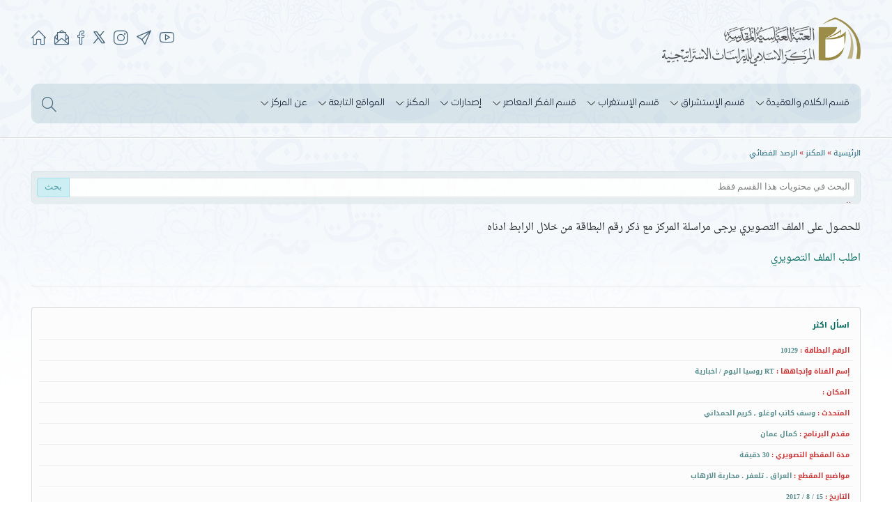

--- FILE ---
content_type: text/html; charset=UTF-8
request_url: https://iicss.iq/?id=26&sid=10129
body_size: 10917
content:
<!DOCTYPE html>
<html lang="ar">
<head>
	<meta charset="utf-8">
	<meta name="viewport" content="width=device-width, initial-scale=1">
	<link rel="icon" type="image/x-icon" href="design/img/favicon.ico">

	<title>الرصد الفضائي - المركز الاسلامي للدراسات الاستراتيجية</title>
	<meta name="description" content="الرصد الفضائي,المركز الاسلامي للدراسات الاستراتيجية" />
	<meta name="keywords" content="الرصد الفضائي,المركز الاسلامي للدراسات الاستراتيجية" />
	
	
	<!-- <script src="design/jquery/3.6.0/jquery.min.js"></script> -->
	<script src="https://ajax.googleapis.com/ajax/libs/jquery/3.6.0/jquery.min.js"></script>
	<!-- <link rel="stylesheet" href="design/simple_line_icons/css/simple-line-icons.css"> -->
	<link rel="stylesheet" href="https://cdnjs.cloudflare.com/ajax/libs/simple-line-icons/2.5.5/css/simple-line-icons.min.css">
	
    <link rel="stylesheet" href="design/plugins/OwlCarousel/dist/assets/owl.carousel.min.css">
    <link rel="stylesheet" href="design/plugins/OwlCarousel/dist/assets/owl.theme.default.min.css">
    <script src="design/plugins/OwlCarousel/dist/owl.carousel.min.js"></script>

    <link rel="stylesheet" href="design/style-sheet-inside.css">

<!-- <script>
	function isDarkModeEnabled() {
		return window.matchMedia && window.matchMedia('(prefers-color-scheme: dark)').matches;//light
	}
	setInterval(() => {
		console.log( isDarkModeEnabled() )
	}, 200);
</script> -->
<script>
$(document).ready(function(e) {
	
	(function() {

		var topDistance = 100;
		var inside = false;

		$(window).scroll(function() {
			position = $(window).scrollTop();
			
						
			if(position > topDistance && !inside) {
				//add events
				
				$("body").addClass("fixed-head");
				
				inside = true;
				
			}else if(position < topDistance){
				
				$("body").removeClass("fixed-head");
				
				inside = false;
			}

			if($("#menu").css("position") != "fixed"){
				$("#menu").removeClass("opened");
			}
		});
	})();

});
</script>
</head>
<body>
<header id="head">
	<div class="width">
		<div class="social">
			<a href="?fid=1" title="الصفحة الرئيسية"><span class="icon-home"></span></a>
			<a href="?id=7" title="إتصل بنا" style="margin: 0 4px 0 0;"><span class="icon-envelope-letter"></span></a>
			<a href="https://www.facebook.com/IslamicCSS" target="_blank" title="صفحتنا على الفيس بوك" style="margin: 0 1px 0 0;"><span class="icon-social-facebook"></span></a>
			<a href="https://twitter.com/islamiccss" target="_blank" title="حسابنا على منصة اكس" style="font-size:0;">
				<!-- <span class="icon-social-twitter"></span> -->
				<svg xmlns="http://www.w3.org/2000/svg" x="0px" y="0px" viewBox="0 0 24 24" fill="currentColor" width="23" style="position: relative;top: 2px;">
					<path d="M 4.0351562 3 C 3.7431562 3.57 3.6894375 3.6741406 3.3984375 4.2441406 L 9.5253906 12.726562 L 2.6523438 21 L 4.6015625 21 L 10.431641 13.980469 L 15.5 21 L 20.119141 21 C 20.381141 20.488 20.429406 20.393859 20.691406 19.880859 L 13.673828 10.164062 L 19.671875 3 L 17.714844 3 L 12.767578 8.9082031 L 8.5 3 L 4.0351562 3 z M 5.4335938 4.5 L 7.7324219 4.5 L 18.566406 19.5 L 16.267578 19.5 L 5.4335938 4.5 z"></path>
				</svg>
			</a>
			<a href="https://www.instagram.com/islamiccss" target="_blank" title="حسابنا على الانستغرام"><span class="icon-social-instagram"></span></a>
			<a href="https://t.me/iicss" target="_blank" title="قناتنا على التلغرام"><span class="icon-paper-plane"></span></a>
			<a href="https://www.youtube.com/channel/UClo7CKorRExRfC8UD5k1Ntw" target="_blank" title="قناتنا على اليوتيوب"><span class="icon-social-youtube"></span></a>
		</div>
		<img src="design/img/markaz-logo-inside.png" class="head-logo">
		<nav id="main-nav" class="">
			<span class="menu-icon icon-menu"></span>


			<img class="fixed-head-logo" src="design/img/fixed-head-markaz-logo.png">


			<div id="menu">
				<img class="markaz-logo" src="design/img/menu-markaz-logo.png">
				<div class="social">
					<a href="?fid=1" title="الصفحة الرئيسية"><span class="icon-home"></span></a>
					<a href="?id=7" title="إتصل بنا"><span class="icon-envelope-letter"></span></a>
					<a href="https://www.facebook.com/IslamicCSS" target="_blank" title="صفحتنا على الفيس بوك"><span class="icon-social-facebook"></span></a>
					<a href="https://twitter.com/islamiccss" target="_blank" title="حسابنا على منصة اكس">
						<!-- <span class="icon-social-twitter"></span> -->
						<svg xmlns="http://www.w3.org/2000/svg" x="0px" y="0px" viewBox="0 0 24 24" fill="currentColor" width="17" style="position: relative;top: 2px;">
							<path d="M 4.0351562 3 C 3.7431562 3.57 3.6894375 3.6741406 3.3984375 4.2441406 L 9.5253906 12.726562 L 2.6523438 21 L 4.6015625 21 L 10.431641 13.980469 L 15.5 21 L 20.119141 21 C 20.381141 20.488 20.429406 20.393859 20.691406 19.880859 L 13.673828 10.164062 L 19.671875 3 L 17.714844 3 L 12.767578 8.9082031 L 8.5 3 L 4.0351562 3 z M 5.4335938 4.5 L 7.7324219 4.5 L 18.566406 19.5 L 16.267578 19.5 L 5.4335938 4.5 z"></path>
						</svg>
					</a>
					<a href="https://www.instagram.com/islamiccss" target="_blank" title="حسابنا على الانستغرام"><span class="icon-social-instagram"></span></a>
					<a href="https://t.me/iicss" target="_blank" title="قناتنا على التلغرام"><span class="icon-paper-plane"></span></a>
					<a href="https://www.youtube.com/channel/UClo7CKorRExRfC8UD5k1Ntw" target="_blank" title="قناتنا على اليوتيوب"><span class="icon-social-youtube"></span></a>
				</div>
				<ul>
								<li>
				<a href="?id=1" target=""><span class="text">قسم الكلام والعقيدة</span><span class="have_drop_left icon-arrow-left"></span><span class="have_drop icon-arrow-down"></span></a>
			
			
			
										<div class="drop">
							<span class="top-cursor icon-arrow-up"></span><span class="right-cursor icon-arrow-right"></span>
							<ul>
																	<li><a href="?id=9" target=""><span class="icon-arrow-left-circle"></span> <span class="text">كتب الكلام والعقائد</span></a></li>
																		<li><a href="?id=11" target=""><span class="icon-arrow-left-circle"></span> <span class="text">دراسات وبحوث</span></a></li>
																		<li><a href="http://aqeeda.iicss.iq/?id=1" target="_blank"><span class="icon-arrow-left-circle"></span> <span class="text">مجلة العقيدة</span></a></li>
																		<li><a href="?id=28" target="_self"><span class="icon-arrow-left-circle"></span> <span class="text">سلسلة دراسات كلامية</span></a></li>
																		<li><a href="?id=41" target=""><span class="icon-arrow-left-circle"></span> <span class="text">قناة العقيدة</span></a></li>
																</ul>
						</div>
									</li>
						<li>
				<a href="?id=2" target=""><span class="text">قسم الإستشراق</span><span class="have_drop_left icon-arrow-left"></span><span class="have_drop icon-arrow-down"></span></a>
			
			
			
										<div class="drop">
							<span class="top-cursor icon-arrow-up"></span><span class="right-cursor icon-arrow-right"></span>
							<ul>
																	<li><a href="?id=14" target=""><span class="icon-arrow-left-circle"></span> <span class="text">مستشرقون</span></a></li>
																		<li><a href="?id=16" target=""><span class="icon-arrow-left-circle"></span> <span class="text">كتب</span></a></li>
																		<li><a href="?id=2572" target=""><span class="icon-arrow-left-circle"></span> <span class="text">مؤلفات المستشرقين</span></a></li>
																		<li><a href="?id=17" target=""><span class="icon-arrow-left-circle"></span> <span class="text">دراسات وبحوث</span></a></li>
																		<li><a href="http://m.iicss.iq/?id=1" target="_blank"><span class="icon-arrow-left-circle"></span> <span class="text">مجلة دراسات إستشراقية</span></a></li>
																		<li><a href="?id=3038" target="_self"><span class="icon-arrow-left-circle"></span> <span class="text">مجلة القرآن والاستشراق المعاصر</span></a></li>
																		<li><a href="?id=3216" target="_self"><span class="icon-arrow-left-circle"></span> <span class="text">مجلة الشيعة في الدراسات الغربية</span></a></li>
																		<li><a href="?id=31" target="_self"><span class="icon-arrow-left-circle"></span> <span class="text">سلسلة دراسات استشراقية</span></a></li>
																		<li><a href="?id=82" target="_self"><span class="icon-arrow-left-circle"></span> <span class="text">سلسلة الاستشراق السياسي الحديث</span></a></li>
																		<li><a href="?id=3236" target="_self"><span class="icon-arrow-left-circle"></span> <span class="text">سلسلة القرآن في الدراسات الغربية</span></a></li>
																</ul>
						</div>
									</li>
						<li>
				<a href="?id=12" target=""><span class="text">قسم الإستغراب</span><span class="have_drop_left icon-arrow-left"></span><span class="have_drop icon-arrow-down"></span></a>
			
			
			
										<div class="drop">
							<span class="top-cursor icon-arrow-up"></span><span class="right-cursor icon-arrow-right"></span>
							<ul>
																	<li><a href="?id=22" target=""><span class="icon-arrow-left-circle"></span> <span class="text">شخصيات غربية</span></a></li>
																		<li><a href="?id=486" target=""><span class="icon-arrow-left-circle"></span> <span class="text">كتب</span></a></li>
																		<li><a href="?id=487" target=""><span class="icon-arrow-left-circle"></span> <span class="text">دراسات وبحوث</span></a></li>
																		<li><a href="http://istighrab.iicss.iq/?id=1" target="_blank"><span class="icon-arrow-left-circle"></span> <span class="text">مجلة الاستغراب</span></a></li>
																		<li><a href="https://colonialism.iicss.iq/?id=1" target="_blank"><span class="icon-arrow-left-circle"></span> <span class="text">مجلة الاستعمار</span></a></li>
																		<li><a href="?id=42" target="_self"><span class="icon-arrow-left-circle"></span> <span class="text">سلسلة الدراسات الغربية</span></a></li>
																		<li><a href="?id=101" target="_self"><span class="icon-arrow-left-circle"></span> <span class="text">سلسلة نقد الإلحاد</span></a></li>
																		<li><a href="?id=2877" target="_self"><span class="icon-arrow-left-circle"></span> <span class="text">سلسلة دراسات نقدية في اللاهوت المعاصر</span></a></li>
																		<li><a href="?id=2899" target="_self"><span class="icon-arrow-left-circle"></span> <span class="text">سلسلة نحن والغرب</span></a></li>
																		<li><a href="?id=3005" target="_self"><span class="icon-arrow-left-circle"></span> <span class="text">سلسلة دراسات نقدية في أعلام الغرب</span></a></li>
																		<li><a href="?id=3069" target="_self"><span class="icon-arrow-left-circle"></span> <span class="text">المشروع التأسيسي لعلم الاستغراب</span></a></li>
																</ul>
						</div>
									</li>
						<li>
				<a href="?id=3" target=""><span class="text">قسم الفكر المعاصر</span><span class="have_drop_left icon-arrow-left"></span><span class="have_drop icon-arrow-down"></span></a>
			
			
			
										<div class="drop">
							<span class="top-cursor icon-arrow-up"></span><span class="right-cursor icon-arrow-right"></span>
							<ul>
																	<li><a href="?id=23" target=""><span class="icon-arrow-left-circle"></span> <span class="text">كتب</span></a></li>
																		<li><a href="?id=25" target=""><span class="icon-arrow-left-circle"></span> <span class="text">دراسات وبحوث</span></a></li>
																		<li><a href="?id=2936" target="_self"><span class="icon-arrow-left-circle"></span> <span class="text">سلسلة رؤى نقدية معاصرة</span></a></li>
																		<li><a href="?id=2809" target="_self"><span class="icon-arrow-left-circle"></span> <span class="text">سلسلة مصطلحات معاصرة</span></a></li>
																</ul>
						</div>
									</li>
						<li>
				<a href="?id=6" target=""><span class="text">إصدارات</span><span class="have_drop_left icon-arrow-left"></span><span class="have_drop icon-arrow-down"></span></a>
			
			
			
										<div class="drop">
							<span class="top-cursor icon-arrow-up"></span><span class="right-cursor icon-arrow-right"></span>
							<ul>
																	<li><a href="?id=3549" target=""><span class="icon-arrow-left-circle"></span> <span class="text">دراسات كلامية</span></a></li>
																		<li><a href="?id=3554" target=""><span class="icon-arrow-left-circle"></span> <span class="text">دراسات استشراقية</span></a></li>
																		<li><a href="?id=3555" target=""><span class="icon-arrow-left-circle"></span> <span class="text">دراسات غربية</span></a></li>
																		<li><a href="?id=3550" target=""><span class="icon-arrow-left-circle"></span> <span class="text">دراسات معاصرة</span></a></li>
																		<li><a href="?id=3548" target=""><span class="icon-arrow-left-circle"></span> <span class="text">العلوم الاسلامية عند الامامية</span></a></li>
																		<li><a href="?id=3801" target=""><span class="icon-arrow-left-circle"></span> <span class="text">نمط الحياة </span></a></li>
																		<li><a href="?id=3855" target=""><span class="icon-arrow-left-circle"></span> <span class="text">المناهج الدراسية </span></a></li>
																		<li><a href="?id=29" target=""><span class="icon-arrow-left-circle"></span> <span class="text">نشرات ومجلات</span></a></li>
																</ul>
						</div>
									</li>
						<li>
				<a href="?id=4" target=""><span class="text">المكنز</span><span class="have_drop_left icon-arrow-left"></span><span class="have_drop icon-arrow-down"></span></a>
			
			
			
										<div class="drop">
							<span class="top-cursor icon-arrow-up"></span><span class="right-cursor icon-arrow-right"></span>
							<ul>
																	<li><a href="?id=26" target=""><span class="icon-arrow-left-circle"></span> <span class="text">الرصد الفضائي</span></a></li>
																		<li><a href="?id=27" target=""><span class="icon-arrow-left-circle"></span> <span class="text">مراكز الدراسات والبحوث</span></a></li>
																		<li><a href="?id=40" target=""><span class="icon-arrow-left-circle"></span> <span class="text">تقارير وتحقيقات (سياسية - ثقافية)</span></a></li>
																		<li><a href="?id=10" target=""><span class="icon-arrow-left-circle"></span> <span class="text">حوارات</span></a></li>
																		<li><a href="?id=5" target=""><span class="icon-arrow-left-circle"></span> <span class="text">مشاريع</span></a></li>
																		<li><a href="?id=44" target=""><span class="icon-arrow-left-circle"></span> <span class="text">دورات</span></a></li>
																		<li><a href="?id=32" target=""><span class="icon-arrow-left-circle"></span> <span class="text">ندوات</span></a></li>
																		<li><a href="?id=3699" target=""><span class="icon-arrow-left-circle"></span> <span class="text">مؤتمرات</span></a></li>
																</ul>
						</div>
									</li>
						<li>
				<a href="?id=449" target=""><span class="text">المواقع التابعة</span><span class="have_drop_left icon-arrow-left"></span><span class="have_drop icon-arrow-down"></span></a>
			
			
			
										<div class="drop">
							<span class="top-cursor icon-arrow-up"></span><span class="right-cursor icon-arrow-right"></span>
							<ul>
																	<li><a href="http:/m.iicss.iq" target="_blank"><span class="icon-arrow-left-circle"></span> <span class="text">موقع مجلة دراسات إستشراقية</span></a></li>
																		<li><a href="http://istighrab.iicss.iq" target="_blank"><span class="icon-arrow-left-circle"></span> <span class="text">موقع مجلة الاستغراب</span></a></li>
																		<li><a href="https://colonialism.iicss.iq" target="_blank"><span class="icon-arrow-left-circle"></span> <span class="text">موقع مجلة الاستعمار</span></a></li>
																		<li><a href="http://aqeeda.iicss.iq" target="_blank"><span class="icon-arrow-left-circle"></span> <span class="text">موقع مجلة العقيدة</span></a></li>
																		<li><a href="http://maaalshabab.iicss.iq" target="_blank"><span class="icon-arrow-left-circle"></span> <span class="text">موقع مجلة مع الشباب</span></a></li>
																</ul>
						</div>
									</li>
						<li>
				<a href="?id=8" target=""><span class="text">عن المركز</span><span class="have_drop_left icon-arrow-left"></span><span class="have_drop icon-arrow-down"></span></a>
			
			
			
										<div class="drop">
							<span class="top-cursor icon-arrow-up"></span><span class="right-cursor icon-arrow-right"></span>
							<ul>
																	<li><a href="?id=7" target=""><span class="icon-arrow-left-circle"></span> <span class="text">إتصل بنا</span></a></li>
																</ul>
						</div>
									</li>
							</ul>
			</div>
			<span class="search-icon icon-magnifier"></span>
			<form method="get" id="site-search">
				<input type="hidden" name="fid" value="1" />
				<input class="search-text-box" type="text" name="search" dir="rtl" placeholder="البحث في الموقع...">
				<input type="hidden" name="search_type" value="2" />
			</form>
			<span onClick="getElementById('site-search').submit()" class="search-button icon-magnifier"></span>
			<script>
				let searchCssQuery = ".search-icon, input.search-text-box, .search-button";
				$(searchCssQuery).click((event) => {
					if(!$("#main-nav").hasClass("search-mode")){
						$("#main-nav").addClass("search-mode");
						$("input.search-text-box").focus();
					}
					$("html, " +menuCssQuery).one("click", () => {
						$("#main-nav").removeClass("search-mode");
					})
					event.stopPropagation();
				});

				let menuCssQuery = ".menu-icon, #menu";
				$(menuCssQuery).click((event) => {
					if(!$("#menu").hasClass("opened")){
						$("#menu").addClass("opened");
					}
					$("html, " +searchCssQuery).one("click", () => {
						$("#menu").removeClass("opened");
					})
					event.stopPropagation();
				});

				$(window).resize(() => {
					if($("#menu").css("position") != "fixed"){
						$("#menu").removeClass("opened");
					}
				})
			</script>
		</nav>
	</div>
</header>
<section class="row" style="padding-top:5px; border-top:1px solid #ffffff;">
	<div class="width">
		
		




















		<div style="padding:5px 0;direction:rtl">

			<style>
			#ace_qrcode{
				display: none;
				position:relative;
			}
			#ace_qrcode img{
				float:left;
				position:relative;
				margin:-35px 7px 0 0;
				margin:0 7px 0 0;
			/*	position:absolute;
				top:-35px;
				left:0;*/
				z-index:1000000;
				z-index:8999;
				width:62px;
				border-left:3px solid #b76882;
				padding:1px 2px 1px 2px;
				background:#fff;	
			}
			</style>
			<div id="ace_qrcode">
								<img title="" alt="" src="[data-uri]" />
			</div>


						<style>
#ace_view_sec_con{
	font-size:12px;
	font-family:Tahoma;
	/*line-height:25px;*/
	color:#666666
}
#ace_view_sec_con a{
	text-decoration:none;
	color: #00695c;
}
#ace_view_sec_con .sec_address{
	margin:0 0 15px 0;	
}
#ace_view_sec_con .sec_address span{
	color:#B52025
}
#ace_view_sec_con .sec_address a{
	text-decoration:none;
	font-size:11px;
	font-family: "Droid Arabic Kufi";
	color:#1D6478;
}
#ace_view_sec_con .sec_address a:hover{
	color:#800040;
}


#ace_view_sec_con .v_u_data{
	font-family: "Droid Arabic Kufi";
	font-size:11px;
}
#ace_view_sec_con .v_u_data form{
	
}
#ace_view_sec_con .v_u_data form input{
	font-family: "Droid Arabic Kufi";
	font-size:11px;
	background:none;
	border:0;
	padding:0 0 0 0;
	margin:0;
	cursor:pointer;
	line-height:inherit;
	color:#06C;
}
#ace_view_sec_con .v_u_data form input:hover{
	color:#C00;
}

#ace_view_sec_con div.ace-text{
	font-size:14px;
	font-family:"Droid Arabic Naskh", "Tahoma";
	
	/*font-size:13px;
	font-family: "Droid Arabic Kufi";*/
	
	
	line-height:30px;
	color:#212224;
}
#ace_view_sec_con .clear{
	clear:both;
	font-size:0;
	line-height:0;
	height:0;
	
}
.iicss-b-marks{/*العلائم*/
	font-family:rafedAlaem;
	font-size:26px;
}
</style>
<link rel="stylesheet" href="design/fonts/book/rafedAlaem.css" type="text/css" />
<div style="direction:rtl" id="ace_view_sec_con">
	
															
														
															<div class="sec_address">
															<a href="?fid=1">الرئيسية</a>
															<span> » </span><a href="?id=4"  target="" >المكنز</a> <span> » </span><a href="?id=26"  target="" >الرصد الفضائي</a> 															</div>
														
														
														
														
														
																															<style>
																.ace_search_form{
																	position:absolute;
																	left:0;
																	right:0;
																	opacity:0.9;
																	border:1px solid #d8e1e4;
																	border-radius:5px;
																	margin:0 0 6px 0;
																	padding:9px 7px;
																	background:#e4ecef;
																	
																	height:27px;
																	overflow:hidden;
																	transition:height 120ms;
																	line-height:13px;
																}
													/*				.ace_search_form:hover{
																	height:300px;
																}*/
																.ace_search_form .key_word{
																	border:1px solid #e5e5e5;
																	border-radius:4px;
																	background:#fff;
																	padding:4px 6px 6px 6px;
																	color:#666;
																	font-family:Tahoma;
																	width:100%;
																	height:28px;
																	box-sizing:border-box;
																}
																.ace_search_form .submit{
																	background:#c9edf1;
																	border-radius:4px;
																	border:1px solid #9ddfe6;
																	border-top-right-radius:0;
																	border-bottom-right-radius:0;
																	cursor:pointer;
																	font-family:Tahoma;
																	width:auto;
																	height:28px;
																	color:#449aa3;
																	padding:3px 10px 5px 10px;
																	margin:3px 0 0 0;
																	vertical-align:top;
																	position:absolute;
																	top:6px;
																	left:7px;
																}
																.ace_search_form .row{
																	margin:6px 0;
																}
																.ace_search_form .row .title{
																	color:#366
																}
																.ace_search_form .row .radio{
																	margin:2px 8px 4px 8px;
																	vertical-align:top;
																}
																.ace_search_form .row .checkbox{
																	margin:2px 8px 4px 8px;
																	vertical-align:top;
																}
																.ace_search_form .submit:hover{
																	border:1px solid #9ad2e8;
																	background:#c8e6f2;
																	color:#358a93;
																}
																.ace_search_form .key_word:hover{
																	border-color:#bcdab3;
																}
																.ace_search_result{
																	border:1px solid #d8e1e4;
																	background:#e4ecef;
																	border-radius:5px;
																	padding:9px 7px;
																	line-height:16px;
																}
																.ace_search_result_in{
																	border:1px solid #eae9e6;
																	background:#fff;
																	min-height:26px;
																	position:relative;
																}
																.ace_search_result_in .ace_search_no_result{
																	background:#f1f6f6;
																	text-align:center;
																	padding:5px 5px;
																	color:#de1e3e;
																	position:absolute;
																	top:0;
																	left:0;
																	right:0;
																}
																.clear{
																	clear:both;
																	font-size:0;
																	line-height:0;
																	height:0;
																}
																</style>
																<div style="padding:0 0 50px 0;position:relative;z-index:1;">
																	<div class="ace_search_form">
																		<form>
																			<input name="id" value="26" type="hidden" />
																			<input name="search" class="key_word" type="text" placeholder="البحث في محتويات هذا القسم فقط" value="" /> <input class="submit" type="submit" value="بحث">
																		
																			
																			<div class="row">&nbsp;<span style="color:#a82626"> البحث في...</span></div>
																			




	<div class="row">
		<input class="checkbox" name="ti_ins" value="1"  type="checkbox">
		<span class="title">العنوان</span>
	</div>
		<div class="row">
		<input class="checkbox" name="ch_ins" value="1"  type="checkbox">
		<span class="title">إسم القناة وإتجاهها</span>
	</div>
		<div class="row">
		<input class="checkbox" name="l_ins" value="1"  type="checkbox">
		<span class="title">المكان</span>
	</div>
		<div class="row">
		<input class="checkbox" name="sp_ins" value="1"  type="checkbox">
		<span class="title">المتحدث</span>
	</div>
		<div class="row">
		<input class="checkbox" name="t_ins" value="1"  type="checkbox">
		<span class="title">مقدم البرنامج</span>
	</div>
		<div class="row">
		<input class="checkbox" name="c_ins" value="1"  type="checkbox">
		<span class="title">مدة المقطع التصويري</span>
	</div>
		<div class="row">
		<input class="checkbox" name="s_ins" value="1"  type="checkbox">
		<span class="title">مواضيع المقطع</span>
	</div>
		<div class="row">
		<input class="checkbox" name="n_ins" value="1"  type="checkbox">
		<span class="title">الملاحظات</span>
	</div>
		<div class="row">
		<input class="checkbox" name="d_ins" value="1"  type="checkbox">
		<span class="title">التاريخ</span>
	</div>
																																						
																		<div class="row" style="margin-top:15px;">&nbsp;<span style="color:#a82626">أسلوب البحث</span></div>
																		<div class="row">
																			<input class="radio" name="search_type" value="1" checked type="radio">
																			<span class="title">البحث عن اي من هذه الكلمات</span>
																		</div>
																		<div class="row">
																			<input class="radio" name="search_type" value="2"  type="radio">
																			<span class="title">النتيجة يجب أن تحتوي على كل هذه الكلمات</span>
																		</div>
																		<div class="row">
																			<input class="radio" name="search_type" value="3"  type="radio">
																			<span class="title">النتيجة يجب أن تحتوي على هذه الجملة</span>
																		</div>
																		</form>
																	</div>
																</div>
																<script>
																$(document).ready(function() {
																	$("div.ace_search_form").click(function(e){
																		$("div.ace_search_form").css("height", $("div.ace_search_form form").css("height") );
																		
																		$('html').one('click',function() {
																			$("div.ace_search_form").css("height", "27px");
																		});
																		
																		e.stopPropagation();
																	});
																});
																</script>
																														
															
															
														
															
															<div class="ace-text" style="margin:0 0 30px 0;padding:3px 0 10px 0;border-bottom:1px solid #eae9e9;">
			<p>للحصول على الملف التصويري يرجى مراسلة المركز مع ذكر رقم البطاقة من خلال الرابط ادناه</p>

<p><a href="?id=2685">اطلب الملف التصويري</a></p>
		</div>
	<style>
	.ace_bio_info{
		border:1px solid #dbd9d9;
		border-radius:2px;
		background:#fcfcfd;
		padding:4px 10px;
		margin:8px 0 10px 0;
		overflow:hidden;
		min-height:221px;
	}
	.ace_bio_info img{
		width:154px;
		height:221px;
		position:absolute;
		padding-left:7px;
		border-left:1px solid #eeeeee;
	}
	.ace_bio_info .ace_bio_details{
		/*margin-right:169px;*/
		font-family:"Droid Arabic Kufi", Tahoma;
	}
	@media screen and (max-width:450px){
		.ace_bio_info{
			text-align:center;
		}
		.ace_bio_info img{
			position:static;
			padding:7px;
			border:1px solid #eeeeee;
			margin:5px 0 0 0;
		}
		.ace_bio_info .ace_bio_details{
			margin-right:0;
		}
	}
	.ace_bio_info .ace_bio_details h2{
		font-size:11px;
		color:#666666;
		padding-right:5px;
		margin:10px 0;
	}
	.ace_bio_info .ace_bio_details h2 a{
		transition:color 450ms;
		color:#78783b;
	}
	.ace_bio_info .ace_bio_details h2 a:hover{
		color:#545454;
	}
	.ace_bio_info .ace_bio_details div{
		text-align:right;
		font-size:10px;
		border-top:1px solid #EEE;
		padding:5px;
		font-weight:bold;
		color:#5a8d8d;
		overflow:hidden
	}
	.ace_bio_info .ace_bio_details span{
		color:#cb3535;
		float:right;
	}
	.ace_bio_text{
		border:1px solid #dbd9d9;
		border-radius:2px;
		background:#fcfcfd;
		padding:10px 15px;
		font-size:13px;
		font-family:"Droid Arabic Naskh", Tahoma;
		line-height:35spx;
		text-align:justify;
	}
	</style>
	<div class="ace_bio_info">
		<div class="ace_bio_details">
			<h2><a class="name" href="?id=26&sid=10129" title="العنوان : اسأل اكثر">اسأل اكثر</a></h2>			<div><span>الرقم البطاقة :&nbsp;</span> 10129</div>			<div><span>إسم القناة وإتجاهها :&nbsp;</span> RT روسيا اليوم / اخبارية</div>			<div><span>المكان :&nbsp;</span> </div>			<div><span>المتحدث :&nbsp;</span> وسف كاتب اوغلو , كريم الحمداني</div>			<div><span>مقدم البرنامج :&nbsp;</span> كمال عمان</div>			<div><span>مدة المقطع التصويري :&nbsp;</span> 30 دقيقة</div>			<div><span>مواضيع المقطع :&nbsp;</span>  العراق ، تلعفر ، محاربة الارهاب</div>			<div><span>التاريخ :&nbsp;</span> 15 / 8 / 2017</div>		</div>
	</div>

	<div class="ace_bio_text">تعزيزات عراقية تمهيد لمعركة تحرير مدينة تلعفر بمشاركة قوات الحشد الشعبي رغم مواقف بعض دول الاقليم الرافضة .</div>	
	
			
														
														
														
														
														
														
														
														
														
															
	
	
	
	
	
	<div class="clear">&nbsp;</div>
</div>
			


<!-- 

<div style="background:#f7f7f7;border:1px solid #ececec;padding:6px 0;margin:30px 0 0 0;">
	<div class="site-width" style="white-space:nowrap;">
		<a href="https://telegram.me/iicss" target="_blank">
			<img src="design/img/telegram.jpg" height="38px" style="margin:0 7px 0 5px;vertical-align:middle;" />
			<span style="font-family:'hacen_xxl';font-size:15px;color:#4199d1;">تابعوا آخر أخبارنا عبر قناتنا على التلغرام</span>
		</a>
	</div>
</div>
<div style="background:#e5e5e5;border-top:1px solid #d5d5d5;">



	<section class="HHH-row" style="background:none;border:none;padding-bottom:20px;">
		<div class="site-width">
		
		
			<div class="HHH-line-title"><h2 style="background:#e5e5e5"><a href="?id=10" title="يتضمن هذا الباب حوارات مع أهم الشخصيات الفكرية">حوارات</a></h2></div>
			
			<div class="HHH-grid-pic-link">
									<div class="HHH-pic-item">
						<img src="rpic.php?i=files/discussion/images/1apqp70x.jpg&w=516&h=287"  alt="الاقتصاد المتوحش يجد أساسه في إيديولوجية الغرب الاستعماري" title="الاقتصاد المتوحش يجد أساسه في إيديولوجية الغرب الاستعماري" />
						<h3 class="HHH-title"><a href="?id=10&sid=99" title="الاقتصاد المتوحش يجد أساسه في إيديولوجية الغرب الاستعماري">الاقتصاد المتوحش يجد أساسه في إيديولوجية الغرب الاستعماري</a><span class="on-pic-text"><i class="fa fa-microphone" aria-hidden="true"></i> عادل سماره</span></h3>
						<span class="HHH-text" style="color:#6d777c;">
						قارب هذا الحوار بمنهجٍ تحليليٍّ ونقدي المرتكزات الأساسيّة التي يقوم عليها النظام الاقتصادي الليبرالي في الغرب، ويبيِّن... 
						</span>
					</div>
									<div class="HHH-pic-item">
						<img src="rpic.php?i=files/discussion/images/1aor96ot.jpg&w=516&h=287"  alt="النيوليبرالية هي الحصار المرير للهيمنة الاستعمارية" title="النيوليبرالية هي الحصار المرير للهيمنة الاستعمارية" />
						<h3 class="HHH-title"><a href="?id=10&sid=98" title="النيوليبرالية هي الحصار المرير للهيمنة الاستعمارية">النيوليبرالية هي الحصار المرير للهيمنة الاستعمارية</a><span class="on-pic-text"><i class="fa fa-microphone" aria-hidden="true"></i> د. عبد الحليم فضل الله</span></h3>
						<span class="HHH-text" style="color:#6d777c;">
						يأخذ هذا الحوار مع الباحث في العلوم الاقتصاديّة الدكتور عبد الحليم فضل الله مسارًا خاصًّا؛ حيث يحيط بأبرز المباني والمرتكزات... 
						</span>
					</div>
									<div class="HHH-pic-item">
						<img src="rpic.php?i=files/discussion/images/1aphp43u.jpg&w=516&h=287"  alt="الاقتصاد العالمي مشبع بالأزمات والنقيض الأول لأميركا هو العملاق الصيني" title="الاقتصاد العالمي مشبع بالأزمات والنقيض الأول لأميركا هو العملاق الصيني" />
						<h3 class="HHH-title"><a href="?id=10&sid=97" title="الاقتصاد العالمي مشبع بالأزمات والنقيض الأول لأميركا هو العملاق الصيني">الاقتصاد العالمي مشبع بالأزمات والنقيض الأول لأميركا هو العملاق الصيني</a><span class="on-pic-text"><i class="fa fa-microphone" aria-hidden="true"></i> د. جورج قرم</span></h3>
						<span class="HHH-text" style="color:#6d777c;">
						يتّخذ الحوار مع الباحث الدكتورجورج قرم سمةً فريدةً في تحليل وقراءة الظواهر الاقتصاديّة وتحوّلاتها الراهنة. وما ذاك إلا... 
						</span>
					</div>
									<div class="HHH-pic-item">
						<img src="rpic.php?i=files/discussion/images/1aor92a2.jpg&w=516&h=287"  alt="مشكلة النقد الأدبي في الغرب في وظيفته الاستعلائية" title="مشكلة النقد الأدبي في الغرب في وظيفته الاستعلائية" />
						<h3 class="HHH-title"><a href="?id=10&sid=96" title="مشكلة النقد الأدبي في الغرب في وظيفته الاستعلائية">مشكلة النقد الأدبي في الغرب في وظيفته الاستعلائية</a><span class="on-pic-text"><i class="fa fa-microphone" aria-hidden="true"></i> د. مها خير بك ناصر</span></h3>
						<span class="HHH-text" style="color:#6d777c;">
						لم يخرج النّقاش حول الأدب وغايته والجدل الذي دار حوله في الأحقاب المتعاقبة للحداثة، عن البنية الإجماليّة لتطوّر الحضارة... 
						</span>
					</div>
							</div>		
	
	
		</div>
	</section>











	<section class="HHH-row" style="background:none;border:none;">
		<div class="site-width">
		
		
			<div class="HHH-line-title"><h2 style="background:#e5e5e5"><a href="?id=449" title="المواقع الالكترونية التابعة للمركز الاسلامي للدراسات الاستراتيجية">المواقع التابعة</a></h2></div>
			
			<div class="HHH-grid-pic-link">
								<div class="HHH-pic-item">
						<img src="rpic.php?i=files/sections/images/1lbc8fqof.jpg&w=516&h=380" title="موقع مجلة دراسات إستشراقية" alt="موقع مجلة دراسات إستشراقية" />
						<h3 class="HHH-title"><a href="http:/m.iicss.iq" target="_blank" title="موقع مجلة دراسات إستشراقية">موقع مجلة دراسات إستشراقية</a></h3>
					</div>
									<div class="HHH-pic-item">
						<img src="rpic.php?i=files/sections/images/1lbccsrpg.jpg&w=516&h=380" title="موقع مجلة الاستغراب" alt="موقع مجلة الاستغراب" />
						<h3 class="HHH-title"><a href="http://istighrab.iicss.iq" target="_blank" title="موقع مجلة الاستغراب">موقع مجلة الاستغراب</a></h3>
					</div>
									<div class="HHH-pic-item">
						<img src="rpic.php?i=files/sections/images/1lbh2m7wx.jpg&w=516&h=380" title="موقع مجلة الاستعمار" alt="موقع مجلة الاستعمار" />
						<h3 class="HHH-title"><a href="https://colonialism.iicss.iq" target="_blank" title="موقع مجلة الاستعمار">موقع مجلة الاستعمار</a></h3>
					</div>
									<div class="HHH-pic-item">
						<img src="rpic.php?i=files/sections/images/1lbccsrgf.jpg&w=516&h=380" title="موقع مجلة العقيدة" alt="موقع مجلة العقيدة" />
						<h3 class="HHH-title"><a href="http://aqeeda.iicss.iq" target="_blank" title="موقع مجلة العقيدة">موقع مجلة العقيدة</a></h3>
					</div>
							</div>		
	
	
		</div>
	</section>
 -->

		</div>























		
	</div>
</section>







<section class="row dark" style="border-top: 1px solid #ededed;               display:none-;">
	<div class="width">
		<div class="row-title">
			فروع المركز
			<h2><a href="#" onClick="return false;" style="cursor:default;">فروع المركز</a></h2>
			<span>للمركز الإسلامي للدراسات الإستراتيجية ثلاثة فروع في ثلاثة بلدان</span>
		</div>
		
		<div class="branches">
			<div class="item tab">
				<div class="tab-buttons">
					<!-- <button class="tab-button active" id="najaf">فرع النجف الاشرف - المركز الرئيسي</button>
					<button class="tab-button" id="beirut">فرع بيروت</button>
					<button class="tab-button" id="qom">فرع قم المقدسة</button> -->
				</div>
				<div class="tab-con">

					
					<ul>
						<li>
							<h4>العنوان</h4>
							<address><span id="tab-address"></span></address>
							<span class="icon icon-location-pin"></span>
						</li>
						<li>
							<h4>البريد الإلكتروني</h4>
							<address style="direction:ltr"><span id="tab-email"></span></address>
							<span class="icon icon-envelope"></span>
						</li>
						<li>
							<h4>الهاتف</h4>
							<address style="direction:ltr"><span id="tab-phone"></span></address>
							<span class="icon icon-phone"></span>
						</li>
					</ul>
					

				</div>
			</div>
			<div class="item map">
				
				

				<link href="https://api.mapbox.com/mapbox-gl-js/v2.9.1/mapbox-gl.css" rel="stylesheet">
				<script src="https://api.mapbox.com/mapbox-gl-js/v2.9.1/mapbox-gl.js"></script>

				<div id="map" style="position:absolute;top:0;bottom:0;left:0;right:0;"></div>
				<script>
					const tabData = {
						najaf : {
							title : "فرع النجف الأشرف",
							address : "العراق / النجف الأشرف / حي الحنانة / مجمع الامام المرتضى (عليه السلام) الفكري",
							email : '<a href="mailto:info@iicss.iq">Info@iicss.iq</a>',
							phone : '<a href="tel:+9647602326872">+964-760-232-6872</a>',
							location : [44.330601, 32.003689],
							pin_color : "#3fb1ce",
							pic : "design/img/branche-pic-najaf.jpg"
						},
						beirut : {
							title : "فرع بيروت",
							address : "لبنان / بيروت / طريق المطار / مدخل مدرسة القتال / مقابل محطة هاشم / بناية الجود / بلوك B / الطابق الرابع",
							email : '<a href="mailto:islamic.css.lb@gmail.com">Islamic.css.lb@gmail.com</a>',
							phone : '<a href="tel:+9611274465">+961-1-274-465</a>',
							location : [35.5029954, 33.8522102],
							pin_color : "#f10b59",
							pic : "design/img/branche-pic-beirut.jpg"
						},
						qom : {
							title : "فرع قم المقدسة",
							address : "ايران / قم المقدسة /  شارع معلم غربي / ساحة روح الله، مجمع السيدة فاطمة المعصومة (عليها السلام) الثقافي",
							email : '<a href="mailto:qom@iicss.iq">Qom@iicss.iq</a>',
							phone : '<a href="tel:+982537732855">+98-25-3773-2855</a>',
							location : [50.876933, 34.637555],
							pin_color : "#4caf50",
							pic : "design/img/branche-pic-qom.jpg"
						}
					}

					const places_titles = {
						'type': 'FeatureCollection',
						'features': []
					};

					for(placeItemKey in tabData){

						places_titles.features.push({
							'type': 'Feature',
							'properties': {
								'description': tabData[ placeItemKey ].title,
								'icon': ''
							},
							'geometry': {
								'type': 'Point',
								'coordinates': tabData[ placeItemKey ].location
							}
						});

						$(".tab-buttons").append('<button class="tab-button" id="' +placeItemKey +'">' +tabData[ placeItemKey ].title +'</button>');

					}

					$(document).ready(function(){
						mapboxgl.accessToken = 'pk.eyJ1IjoiaWljc3MiLCJhIjoiY2w0d2hjbTN6MTZwaTNqbXo1OTI5d3IydiJ9.enNvo27Ek-XYZUXzw4jyvA';
						mapboxgl.setRTLTextPlugin(
							'https://api.mapbox.com/mapbox-gl-js/plugins/mapbox-gl-rtl-text/v0.2.3/mapbox-gl-rtl-text.js',
							null,
							true // Lazy load the plugin
						);
						
						const map = new mapboxgl.Map({
							container: 'map',
							
							style: 'mapbox://styles/mapbox/streets-v11',
							center: tabData['najaf'].location,
							zoom: 14,
							pitch: 45,
							bearing: 90,
							projection: 'globe' // display map as a 3D globe
						});

						map.on('load', function(){
							// Set the default atmosphere style
							map.setFog({});

							// Add a GeoJSON source containing place coordinates and information.
							map.addSource('places', {
								'type': 'geojson',
								'data': places_titles
							});
							
							map.addLayer({
								'id': 'poi-labels',
								'type': 'symbol',
								'source': 'places',
								'layout': {
									'text-field': ['get', 'description'],
									'text-variable-anchor': ['top', 'bottom', 'left', 'right'],
									'text-radial-offset': 0.5,
									'text-justify': 'auto',
									'icon-image': ['get', 'icon']
								}
							});
							
							map.rotateTo(360, { duration: 5000 });
						});

						map.addControl(new mapboxgl.NavigationControl());

						// Add geolocate control to the map.
						map.addControl(
							new mapboxgl.GeolocateControl({
								positionOptions: {
									enableHighAccuracy: true
								},
								// When active the map will receive updates to the device's location as it changes.
								trackUserLocation: true,
								// Draw an arrow next to the location dot to indicate which direction the device is heading.
								showUserHeading: true
							})
						);

						for(placeItemKey in tabData){
							//Create a default Marker and add it to the map.
							new mapboxgl.Marker({color: tabData[ placeItemKey ].pin_color }).setLngLat( tabData[ placeItemKey ].location ).addTo(map);
						}

						function goToLocation(lngLat){
							//map.setCenter([50.88094, 34.63490]);
							map.jumpTo({
								center: lngLat,
								zoom: 14,
								pitch: 45,
								bearing: 90
							});

							map.rotateTo(360, { duration: 5000 });
						}

						function select_branche(city){
							$(".tab-button").removeClass("active");
							$(".tab-button#"+city).addClass("active");

							$("#tab-address").html( tabData[city].address );
							$("#tab-email").html( tabData[city].email );
							$("#tab-phone").html( tabData[city].phone );

							$(".item.pic").css({
								"background-image" : "url(" +tabData[city].pic +")"
							});
							goToLocation( tabData[city].location );
						}

						$(".tab-button").click(function(){
							if(!$(this).hasClass("active")){
								let city = $(this).attr("id");
								select_branche(city);
							}
						});

						select_branche("najaf");
					});
				</script>


			</div>
			<div class="item pic">
				<img src="design/img/branche-pic-najaf.jpg">
				<img src="design/img/branche-pic-beirut.jpg">
				<img src="design/img/branche-pic-qom.jpg">
			</div>
		</div>





	</div>
</section>
<style>
.footer-con{
	background:url(design/img/footer-bg.jpg);
	background-size:cover;
	background-position: center center;
}
</style>
<footer id="footer">
	<div class="footer-con" style="display:none">
		dfsaads<br><br><br><br><br><br><br><br><br><br><br><br><br><br><br><br><br><br><br><br><br><br><br>
	</div>
	<div class="footer white-">
		<div class="width" style="direction:ltr">
			<a class="app-link" target="_blank" href="https://play.google.com/store/apps/details?id=iq.iicss.main" title="تطبيق المركز الاسلامي للدراسات الاستراتيجية لنظام Android"><img src="design/img/play_store.png" height="37px"></a>
			<a class="app-link" target="_blank" href="https://apps.apple.com/app/iicss-%D8%A7%D9%84%D9%85%D8%B1%D9%83%D8%B2-%D8%A7%D9%84%D8%A7%D8%B3%D9%84%D8%A7%D9%85%D9%8A/id6740533482" title="تطبيق المركز الاسلامي للدراسات الاستراتيجية لنظام IOS"><img src="design/img/app_store.png" height="37px"></a> 
			<div class="text">
				<span>©</span>
				<span>جميع الحقوق محفوظة للمركز الإسلامي للدراسات الإستراتيجية</span>
			</div>
		</div>
	</div>
</footer>

<!-- <script src="design/plugins/nicescrollv3.7.6/jquery.nicescroll.min.js"></script> -->

<!-- Go to www.addthis.com/dashboard to customize your tools -->
<!-- <script type="text/javascript" src="//s7.addthis.com/js/300/addthis_widget.js#pubid=ra-5b75a1e3b28b28fe"></script> -->
<script type="text/javascript">
$(document).ready(function() {
	$.getScript( "//s7.addthis.com/js/300/addthis_widget.js#pubid=ra-5b75a1e3b28b28fe");
});
</script>
</body></html>